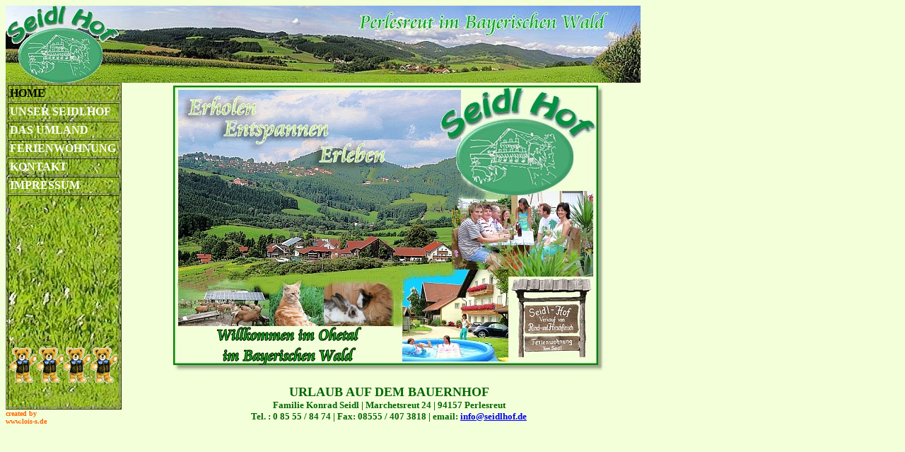

--- FILE ---
content_type: text/html
request_url: http://seidlhof.de/
body_size: 1075
content:
<!DOCTYPE HTML PUBLIC "-//SoftQuad Software//DTD HoTMetaL PRO 6.0::19990601::extensions to HTML 4.0//EN" "hmpro6.dtd">
<HTML> 
  <HEAD> 
	 <TITLE>DER SEIDLHOF BEI PERLESREUT IM BAYERISCHEN WALD HEISST SIE ZU FERIEN
		AUF DEM BAUERNHOF WILLKOMMEN</TITLE> 
  </HEAD> 
  <BODY BGCOLOR="#F3FFD9"> 
	 <TABLE CELLPADDING="0" CELLSPACING="0"> 
		<TR> 
		  <TD VALIGN="TOP"><IMG SRC="image/banner1.jpg" WIDTH="898" HEIGHT="109"
			 BORDER="0"></TD> 
		</TR> 
	 </TABLE> 
	 <TABLE CELLPADDING="0" WIDTH="900" CELLSPACING="0"> 
		<TR> 
		  <TD ALIGN="LEFT" VALIGN="TOP" STYLE="text-decoration: none"> 
			 <TABLE CELLPADDING="2" BORDER="1" BACKGROUND="image/hintergrund.jpg">
				
				<TR> 
				  <TD><A HREF="index.html"
					 STYLE="text-decoration: none; color: white"><FONT FACE="Verdana"
					 COLOR="#000000"><B>HOME</B></FONT></A></TD> 
				</TR> 
				<TR> 
				  <TD><A HREF="seidlhof.html"
					 STYLE="text-decoration: none; color: black"><FONT FACE="Verdana"
					 COLOR="#FFFFFF"><B>UNSER SEIDLHOF</B></FONT></A></TD> 
				</TR> 
				<TR> 
				  <TD><A HREF="umland.html"
					 STYLE="text-decoration: none; color: black"><FONT FACE="Verdana"
					 COLOR="#FFFFFF"><B>DAS UMLAND</B></FONT></A></TD> 
				</TR> 
				<TR> 
				  <TD><A HREF="ferienwhg.html"
					 STYLE="text-decoration: none; color: black"><FONT FACE="Verdana"
					 COLOR="#FFFFFF"><B>FERIENWOHNUNG</B></FONT></A></TD> 
				</TR> 
				<TR> 
				  <TD><A HREF="kontakt.html" STYLE="text-decoration: none"><FONT
					 FACE="Verdana" COLOR="#FFFFFF"><B>KONTAKT</B></FONT></A></TD> 
				</TR> 
				<TR> 
				  <TD><A HREF="impressum.html" STYLE="text-decoration: none"><FONT
					 FACE="Verdana" COLOR="#FFFFFF"><B>IMPRESSUM</B></FONT></A></TD> 
				</TR> 
				<TR> 
				  <TD
					HEIGHT="300"><BR><BR><BR><BR><BR><BR><BR><BR><BR><BR><IMG SRC="pix/baerli.gif"
					 WIDTH="38" HEIGHT="50" BORDER="0"><IMG SRC="pix/baerli.gif" WIDTH="38"
					 HEIGHT="50" BORDER="0"><IMG SRC="pix/baerli.gif" WIDTH="38" HEIGHT="50"
					 BORDER="0"><IMG SRC="pix/baerli.gif" WIDTH="38" HEIGHT="50" BORDER="0"></TD> 
				</TR> 
			 </TABLE><A HREF="http://www.lois-s.de" TARGET="_blank"
			 STYLE="text-decoration: none"><FONT FACE="Verdana" SIZE="-2"><B><FONT
			 COLOR="#FF6600">created by<BR> www.lois-s.de</FONT></B></FONT><BR></A></TD> 
		  <TD ALIGN="CENTER"> 
			 <TABLE BORDER="0" CELLPADDING="0" CELLSPACING="0"> 
				<TR> 
				  <TD><IMG SRC="images/titel_1.jpg" WIDTH="152" BORDER="0"
					 HEIGHT="81"></TD> 
				  <TD><IMG SRC="images/titel_2.jpg" WIDTH="152" BORDER="0"
					 HEIGHT="81"></TD> 
				  <TD><IMG SRC="images/titel_3.jpg" WIDTH="152" BORDER="0"
					 HEIGHT="81"></TD> 
				  <TD><IMG SRC="images/titel_4.jpg" WIDTH="155" BORDER="0"
					 HEIGHT="81"></TD> 
				</TR> 
				<TR> 
				  <TD><IMG SRC="images/titel_5.jpg" WIDTH="152" BORDER="0"
					 HEIGHT="81"></TD> 
				  <TD><IMG SRC="images/titel_6.jpg" WIDTH="152" BORDER="0"
					 HEIGHT="81"></TD> 
				  <TD><IMG SRC="images/titel_7.jpg" WIDTH="152" BORDER="0"
					 HEIGHT="81"></TD> 
				  <TD><IMG SRC="images/titel_8.jpg" WIDTH="155" BORDER="0"
					 HEIGHT="81"></TD> 
				</TR> 
				<TR> 
				  <TD><IMG SRC="images/titel_9.jpg" WIDTH="152" BORDER="0"
					 HEIGHT="81"></TD> 
				  <TD><IMG SRC="images/titel_10.jpg" WIDTH="152" BORDER="0"
					 HEIGHT="81"></TD> 
				  <TD><IMG SRC="images/titel_11.jpg" WIDTH="152" BORDER="0"
					 HEIGHT="81"></TD> 
				  <TD><IMG SRC="images/titel_12.jpg" WIDTH="155" BORDER="0"
					 HEIGHT="81"></TD> 
				</TR> 
				<TR> 
				  <TD><IMG SRC="images/titel_13.jpg" WIDTH="152" BORDER="0"
					 HEIGHT="81"></TD> 
				  <TD><IMG SRC="images/titel_14.jpg" WIDTH="152" BORDER="0"
					 HEIGHT="81"></TD> 
				  <TD><IMG SRC="images/titel_15.jpg" WIDTH="152" BORDER="0"
					 HEIGHT="81"></TD> 
				  <TD><IMG SRC="images/titel_16.jpg" WIDTH="155" BORDER="0"
					 HEIGHT="81"></TD> 
				</TR> 
				<TR> 
				  <TD><IMG SRC="images/titel_17.jpg" WIDTH="152" BORDER="0"
					 HEIGHT="81"></TD> 
				  <TD><IMG SRC="images/titel_18.jpg" WIDTH="152" BORDER="0"
					 HEIGHT="81"></TD> 
				  <TD><IMG SRC="images/titel_19.jpg" WIDTH="152" BORDER="0"
					 HEIGHT="81"></TD> 
				  <TD><IMG SRC="images/titel_20.jpg" WIDTH="155" BORDER="0"
					 HEIGHT="81"></TD> 
				</TR> 
			 </TABLE><BR><FONT FACE="Verdana" SIZE="-1" COLOR="#006600"><B><FONT
			 SIZE="+1">URLAUB AUF DEM BAUERNHOF</FONT><BR>Familie Konrad Seidl |
			 Marchetsreut 24 | 94157 Perlesreut<BR> Tel. : 0 85 55 / 84 74 | Fax: 08555 /
			 407 3818 | email: <A
			 HREF="mailto:info@seidlhof.de">info@seidlhof.de</A></B></FONT> </TD> 
		  <TD ALIGN="CENTER">&nbsp;</TD> 
		</TR> 
	 </TABLE> </body>
</HTML>
